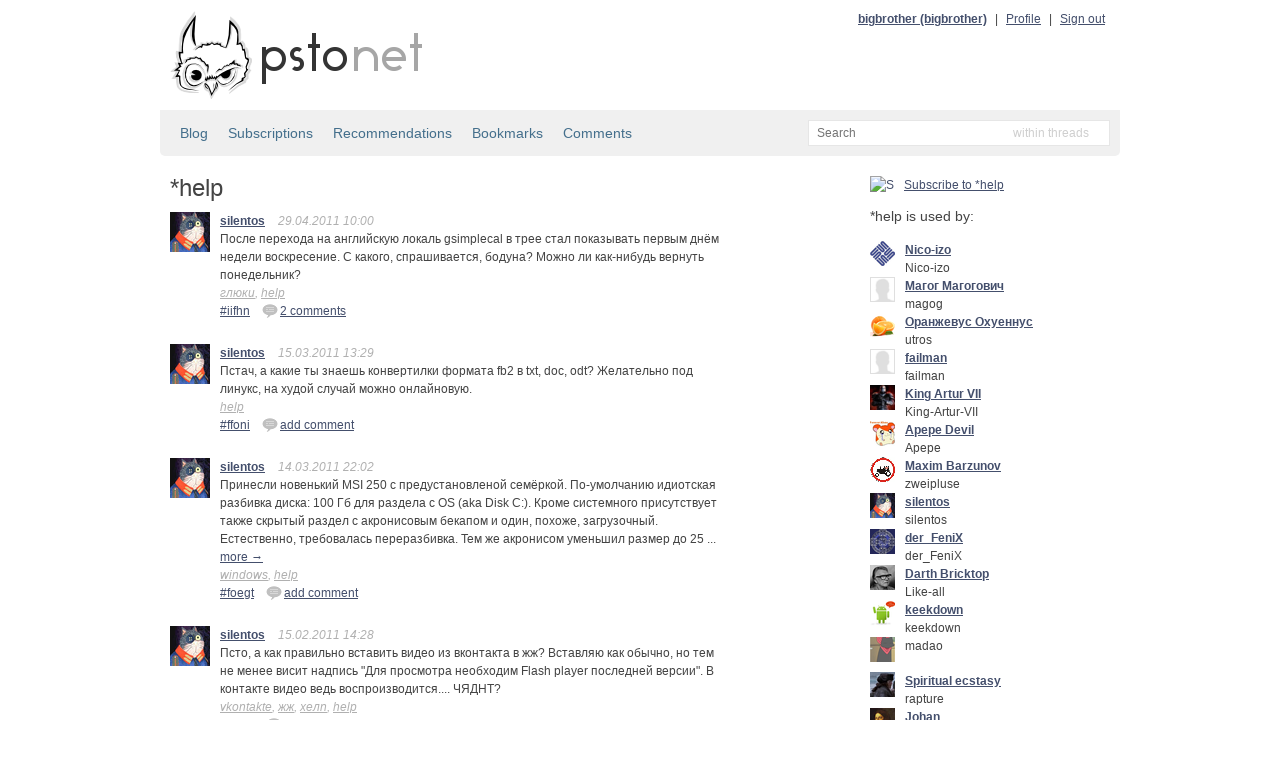

--- FILE ---
content_type: text/html; charset=utf-8
request_url: http://static.bitcheese.net/psto/silentos.psto.net/tagffce.html?tag=help
body_size: 5352
content:
<!DOCTYPE html>
<html xmlns="http://www.w3.org/1999/xhtml" xml:lang="ru" lang="ru">

<!-- Mirrored from silentos.psto.net/tag?tag=help by HTTrack Website Copier/3.x [XR&CO'2010], Sat, 30 Mar 2013 02:59:09 GMT -->
<!-- Added by HTTrack --><meta http-equiv="content-type" content="text/html;charset=utf-8"><!-- /Added by HTTrack -->
<head>
    <meta http-equiv="Content-Type" content="text/html; charset=UTF-8"/>
    <title>*help &mdash; psto.net</title>

    <link rel="icon" type="image/png" href="../psto.net/img/favicon.png"/>

    <link rel="stylesheet" type="text/css" href="../psto.net/css/default.css"/>
    <!--link rel="stylesheet" type="text/css" href="http://psto.net/css/dark.css"/-->

    
    <script type="text/javascript" src="../psto.net/js/jquery-1.4.3.min.js"></script>
    <script type="text/javascript" src="../psto.net/js/jquery.cookie.js"></script>
    <script type="text/javascript" src="../psto.net/js/dialog.js"></script>
    <script type="text/javascript">
        var settings = {host: 'psto.net'};
    </script>
    
    <script type="text/javascript" src="../psto.net/js/user.js"></script>
    
    
    <script type="text/javascript" src="../psto.net/js/common.js"></script>

    
<script type="text/javascript" src="../psto.net/js/post.js"></script>

</head>
<body>
<div id="wrapper">
    <div id="header">
        <a href="http://psto.net/recent"><img id="logo" src="../psto.net/img/logo.png" alt="psto.net"/></a>
        <div id="user-panel">
            
            <a class="name" href="../bigbrother.psto.net/index.html">bigbrother (bigbrother)</a> |
            <a href="http://bigbrother.psto.net/profile">Profile</a> |
            <a id="logout-link" href="http://silentos.psto.net/logout?key=">Sign out</a>
            
        </div>
    </div>

    
    <div id="sub-hinfo">
        <div id="tabs">
            
            <a href="index.html">Blog</a>
            <a href="http://silentos.psto.net/subs">Subscriptions</a>
            <a href="recommendations.html">Recommendations</a>
            <a href="bookmarks.html">Bookmarks</a>
            <a href="comments.html">Comments</a>
            
            
        </div>
                <div id="search">
            <form id="search-form" action="http://silentos.psto.net/search" method="get">
            <input type="text" name="text" id="text-input" class="empty" placeholder="Search" />
            <input type="hidden" name="mode" id="mode-input" value="posts"/>
            </form>
            <div id="mode">
            </div>
            <ul id="modes">
                <li data-value="posts">within threads</li>
                <li data-value="tags">within tags</li>
                <li data-value="users">within users</li>
            </ul>
        </div>

    </div>


    <div id="content">
    
    <div id="content-left">
        <h1>*help</h1>
        
        
    
    
    <div class="post">
        <a href="index.html"><img class="avatar a40" src="../psto.net/img/a/40/silentos.png" alt=""/></a>
        <div class="cont">
            <a class="name" href="index.html" title="silentos">silentos</a>
            
            <span class="info">29.04.2011 10:00</span><span class="info"></span>

            <p>После перехода на английскую локаль gsimplecal в трее стал показывать первым днём недели воскресение. С какого, спрашивается, бодуна? Можно ли как-нибудь вернуть понедельник?</p>
            
            <div class="tags">
                
                <a href="../psto.net/tag27e2-2.html?tag=глюки">глюки</a>, 
                
                <a href="../psto.net/tagffce.html?tag=help">help</a>
                
            </div>
            <div class="actions">
                <div class="post-id"><a href="iifhn.html">#iifhn</a></div>
                
                <a href="iifhn.html" title="Add comment"><img src="img/reply.png" alt="re"/>2 comments</a>
                
                
            </div>
        </div>
    </div>
    

    
    
    <div class="post">
        <a href="index.html"><img class="avatar a40" src="../psto.net/img/a/40/silentos.png" alt=""/></a>
        <div class="cont">
            <a class="name" href="index.html" title="silentos">silentos</a>
            
            <span class="info">15.03.2011 13:29</span><span class="info"></span>

            <p>Пстач, а какие ты знаешь конвертилки формата fb2 в txt, doc, odt? Желательно под линукс, на худой случай можно онлайновую.</p>
            
            <div class="tags">
                
                <a href="../psto.net/tagffce.html?tag=help">help</a>
                
            </div>
            <div class="actions">
                <div class="post-id"><a href="ffoni.html">#ffoni</a></div>
                
                <a href="ffoni.html" title="Add comment"><img src="img/reply.png" alt="re"/>add comment</a>
                
                
            </div>
        </div>
    </div>
    

    
    
    <div class="post">
        <a href="index.html"><img class="avatar a40" src="../psto.net/img/a/40/silentos.png" alt=""/></a>
        <div class="cont">
            <a class="name" href="index.html" title="silentos">silentos</a>
            
            <span class="info">14.03.2011 22:02</span><span class="info"></span>

            <p>Принесли новенький MSI 250 с предустановленой семёркой. По-умолчанию идиотская разбивка диска: 100 Гб для раздела с OS (aka Disk C:). Кроме системного присутствует также скрытый раздел с акронисовым бекапом и один, похоже, загрузочный. Естественно, требовалась переразбивка. Тем же акронисом уменьшил размер до 25 ... <a href="foegt.html">more&nbsp;&rarr;</a></p>
            
            <div class="tags">
                
                <a href="../psto.net/tagc539.html?tag=windows">windows</a>, 
                
                <a href="../psto.net/tagffce.html?tag=help">help</a>
                
            </div>
            <div class="actions">
                <div class="post-id"><a href="foegt.html">#foegt</a></div>
                
                <a href="foegt.html" title="Add comment"><img src="img/reply.png" alt="re"/>add comment</a>
                
                
            </div>
        </div>
    </div>
    

    
    
    <div class="post">
        <a href="index.html"><img class="avatar a40" src="../psto.net/img/a/40/silentos.png" alt=""/></a>
        <div class="cont">
            <a class="name" href="index.html" title="silentos">silentos</a>
            
            <span class="info">15.02.2011 14:28</span><span class="info"></span>

            <p>Псто, а как правильно вставить видео из вконтакта в жж? Вставляю как обычно, но тем не менее висит надпись "Для просмотра необходим Flash player последней версии". В контакте видео ведь воспроизводится.... ЧЯДНТ?</p>
            
            <div class="tags">
                
                <a href="../psto.net/tagdb2c.html?tag=vkontakte">vkontakte</a>, 
                
                <a href="../psto.net/tag68ac.html?tag=жж">жж</a>, 
                
                <a href="../psto.net/tagded6.html?tag=хелп">хелп</a>, 
                
                <a href="../psto.net/tagffce.html?tag=help">help</a>
                
            </div>
            <div class="actions">
                <div class="post-id"><a href="hihhf.html">#hihhf</a></div>
                
                <a href="hihhf.html" title="Add comment"><img src="img/reply.png" alt="re"/>add comment</a>
                
                
            </div>
        </div>
    </div>
    

    
    
    <div class="post">
        <a href="index.html"><img class="avatar a40" src="../psto.net/img/a/40/silentos.png" alt=""/></a>
        <div class="cont">
            <a class="name" href="index.html" title="silentos">silentos</a>
            
            <span class="info">17.01.2011 22:53</span><span class="info"></span>

            <p>Как теперь usbsticks и dvd монтировать? autofs vs udev?</p>
            
            <div class="tags">
                
                <a href="../psto.net/tag53d0.html?tag=xfce">xfce</a>, 
                
                <a href="../psto.net/tag0eb8.html?tag=thunar">thunar</a>, 
                
                <a href="../psto.net/tagffce.html?tag=help">help</a>
                
            </div>
            <div class="actions">
                <div class="post-id"><a href="tnefz.html">#tnefz</a></div>
                
                <a href="tnefz.html" title="Add comment"><img src="img/reply.png" alt="re"/>add comment</a>
                
                
            </div>
        </div>
    </div>
    

    
    
    <div class="post">
        <a href="index.html"><img class="avatar a40" src="../psto.net/img/a/40/silentos.png" alt=""/></a>
        <div class="cont">
            <a class="name" href="index.html" title="silentos">silentos</a>
            
            <span class="info">14.12.2010 09:23</span><span class="info"></span>

            <p>А в tint2 что нельзя фон градиентом сделать?</p>
            
            <div class="tags">
                
                <a href="../psto.net/tagf92f.html?tag=софт">софт</a>, 
                
                <a href="../psto.net/tagffce.html?tag=help">help</a>
                
            </div>
            <div class="actions">
                <div class="post-id"><a href="ostio.html">#ostio</a></div>
                
                <a href="ostio.html" title="Add comment"><img src="img/reply.png" alt="re"/>add comment</a>
                
                
            </div>
        </div>
    </div>
    


        
        <div class="pager">
            
            
        </div>
        
        
<div id="delete-dialog" class="dialog">
    <div class="cont">Do you really want to delete <span></span>?</div>
    <div class="buttons">
        <input type="button" class="ok-button" value="Delete"/>
        <input type="button" class="cancel-button" value="Do not delete"/>
    </div>
</div>

    </div>

    <div id="content-right"><div>
        
        
        <a class="subscribe-link" href="http://silentos.psto.net/tag/s?tag=help"><img src="http://silentos.psto.net/img/subscribe.png" alt="S"/>Subscribe to *help</a>
        
        
        
        <h2>*help is used by:</h1>
        
        <div class="user">
            <a href="../nico-izo.psto.net/index.html"><img class="avatar a25" src="../psto.net/img/a/25/Nico-izo.png"/></a>
            <div class="info">
                <a class="name" href="../nico-izo.psto.net/index.html">Nico-izo</a>
                <p>Nico-izo</p>
            </div>
        </div>
        
        <div class="user">
            <a href="../magog.psto.net/index.html"><img class="avatar a25" src="../psto.net/img/a/25.png"/></a>
            <div class="info">
                <a class="name" href="../magog.psto.net/index.html">Mагог Магогович</a>
                <p>magog</p>
            </div>
        </div>
        
        <div class="user">
            <a href="../utros.psto.net/index.html"><img class="avatar a25" src="../psto.net/img/a/25/utros.png"/></a>
            <div class="info">
                <a class="name" href="../utros.psto.net/index.html">Оранжевус Охуеннус</a>
                <p>utros</p>
            </div>
        </div>
        
        <div class="user">
            <a href="../failman.psto.net/index.html"><img class="avatar a25" src="../psto.net/img/a/25.png"/></a>
            <div class="info">
                <a class="name" href="../failman.psto.net/index.html">failman</a>
                <p>failman</p>
            </div>
        </div>
        
        <div class="user">
            <a href="../king-artur-vii.psto.net/index.html"><img class="avatar a25" src="../psto.net/img/a/25/King-Artur-VII.png"/></a>
            <div class="info">
                <a class="name" href="../king-artur-vii.psto.net/index.html">King Artur VII</a>
                <p>King-Artur-VII</p>
            </div>
        </div>
        
        <div class="user">
            <a href="../apepe.psto.net/index.html"><img class="avatar a25" src="../psto.net/img/a/25/Apepe.png"/></a>
            <div class="info">
                <a class="name" href="../apepe.psto.net/index.html">Apepe Devil</a>
                <p>Apepe</p>
            </div>
        </div>
        
        <div class="user">
            <a href="../zweipluse.psto.net/index.html"><img class="avatar a25" src="../psto.net/img/a/25/zweipluse.png"/></a>
            <div class="info">
                <a class="name" href="../zweipluse.psto.net/index.html">Maxim Barzunov</a>
                <p>zweipluse</p>
            </div>
        </div>
        
        <div class="user">
            <a href="index.html"><img class="avatar a25" src="../psto.net/img/a/25/silentos.png"/></a>
            <div class="info">
                <a class="name" href="index.html">silentos</a>
                <p>silentos</p>
            </div>
        </div>
        
        <div class="user">
            <a href="../der_fenix.psto.net/index.html"><img class="avatar a25" src="../psto.net/img/a/25/der_FeniX.png"/></a>
            <div class="info">
                <a class="name" href="../der_fenix.psto.net/index.html">der_FeniX</a>
                <p>der_FeniX</p>
            </div>
        </div>
        
        <div class="user">
            <a href="../like-all.psto.net/index.html"><img class="avatar a25" src="../psto.net/img/a/25/Like-all.png"/></a>
            <div class="info">
                <a class="name" href="../like-all.psto.net/index.html">Darth Bricktop</a>
                <p>Like-all</p>
            </div>
        </div>
        
        <div class="user">
            <a href="../keekdown.psto.net/index.html"><img class="avatar a25" src="../psto.net/img/a/25/keekdown.png"/></a>
            <div class="info">
                <a class="name" href="../keekdown.psto.net/index.html">keekdown</a>
                <p>keekdown</p>
            </div>
        </div>
        
        <div class="user">
            <a href="../madao.psto.net/index.html"><img class="avatar a25" src="../psto.net/img/a/25/madao.png"/></a>
            <div class="info">
                <a class="name" href="../madao.psto.net/index.html"></a>
                <p>madao</p>
            </div>
        </div>
        
        <div class="user">
            <a href="../rapture.psto.net/index.html"><img class="avatar a25" src="../psto.net/img/a/25/rapture.png"/></a>
            <div class="info">
                <a class="name" href="../rapture.psto.net/index.html">Spiritual ecstasy</a>
                <p>rapture</p>
            </div>
        </div>
        
        <div class="user">
            <a href="../johan.psto.net/index.html"><img class="avatar a25" src="../psto.net/img/a/25/johan.png"/></a>
            <div class="info">
                <a class="name" href="../johan.psto.net/index.html">Johan</a>
                <p>johan</p>
            </div>
        </div>
        
        <div class="user">
            <a href="../disabler.psto.net/index.html"><img class="avatar a25" src="../psto.net/img/a/25/diSabler.png"/></a>
            <div class="info">
                <a class="name" href="../disabler.psto.net/index.html">diSabler</a>
                <p>diSabler</p>
            </div>
        </div>
        
        <div class="user">
            <a href="../folex.psto.net/index.html"><img class="avatar a25" src="../psto.net/img/a/25.png"/></a>
            <div class="info">
                <a class="name" href="../folex.psto.net/index.html">folex</a>
                <p>folex</p>
            </div>
        </div>
        
        <div class="user">
            <a href="../dancingwolf.psto.net/index.html"><img class="avatar a25" src="../psto.net/img/a/25.png"/></a>
            <div class="info">
                <a class="name" href="../dancingwolf.psto.net/index.html">DancingWolf</a>
                <p>DancingWolf</p>
            </div>
        </div>
        
        <div class="user">
            <a href="../madinsane.psto.net/index.html"><img class="avatar a25" src="../psto.net/img/a/25/madInsane.png"/></a>
            <div class="info">
                <a class="name" href="../madinsane.psto.net/index.html">Лисий хвост</a>
                <p>madInsane</p>
            </div>
        </div>
        
        <div class="user">
            <a href="../iva.psto.net/index.html"><img class="avatar a25" src="../psto.net/img/a/25/iva.png"/></a>
            <div class="info">
                <a class="name" href="../iva.psto.net/index.html">Ива</a>
                <p>iva</p>
            </div>
        </div>
        
        <div class="user">
            <a href="../silvery.psto.net/index.html"><img class="avatar a25" src="../psto.net/img/a/25/silvery.png"/></a>
            <div class="info">
                <a class="name" href="../silvery.psto.net/index.html">silvery</a>
                <p>silvery</p>
            </div>
        </div>
        
        <div class="user">
            <a href="../hongweibing.psto.net/index.html"><img class="avatar a25" src="../psto.net/img/a/25/hongweibing.png"/></a>
            <div class="info">
                <a class="name" href="../hongweibing.psto.net/index.html">hóngweìbīng</a>
                <p>hongweibing</p>
            </div>
        </div>
        
        <div class="user">
            <a href="../kaberc.psto.net/index.html"><img class="avatar a25" src="../psto.net/img/a/25/kaberc.png"/></a>
            <div class="info">
                <a class="name" href="../kaberc.psto.net/index.html">kaberc</a>
                <p>kaberc</p>
            </div>
        </div>
        
        <div class="user">
            <a href="../oxyd.psto.net/index.html"><img class="avatar a25" src="../psto.net/img/a/25/Oxyd.png"/></a>
            <div class="info">
                <a class="name" href="../oxyd.psto.net/index.html">Oxyd</a>
                <p>Oxyd</p>
            </div>
        </div>
        
        <div class="user">
            <a href="../deadie.psto.net/index.html"><img class="avatar a25" src="../psto.net/img/a/25/Deadie.png"/></a>
            <div class="info">
                <a class="name" href="../deadie.psto.net/index.html">Deadie</a>
                <p>Deadie</p>
            </div>
        </div>
        
        <div class="user">
            <a href="../fpsto.psto.net/index.html"><img class="avatar a25" src="../psto.net/img/a/25/fpsto.png"/></a>
            <div class="info">
                <a class="name" href="../fpsto.psto.net/index.html">OpenJDK (как и в общем с первым мая, женское имя</a>
                <p>fpsto</p>
            </div>
        </div>
        
        <div class="user">
            <a href="../megatron.psto.net/index.html"><img class="avatar a25" src="../psto.net/img/a/25/MeGatron.png"/></a>
            <div class="info">
                <a class="name" href="../megatron.psto.net/index.html">ого можно менять имя)))</a>
                <p>MeGatron</p>
            </div>
        </div>
        
        <div class="user">
            <a href="../hatred.psto.net/index.html"><img class="avatar a25" src="../psto.net/img/a/25/hatred.png"/></a>
            <div class="info">
                <a class="name" href="../hatred.psto.net/index.html">Monah Tuk</a>
                <p>hatred</p>
            </div>
        </div>
        
        <div class="user">
            <a href="../titikaka.psto.net/index.html"><img class="avatar a25" src="../psto.net/img/a/25/titikaka.png"/></a>
            <div class="info">
                <a class="name" href="../titikaka.psto.net/index.html"></a>
                <p>titikaka</p>
            </div>
        </div>
        
        <div class="user">
            <a href="../uroboros.psto.net/index.html"><img class="avatar a25" src="../psto.net/img/a/25/uroboros.png"/></a>
            <div class="info">
                <a class="name" href="../uroboros.psto.net/index.html">ウロボロス</a>
                <p>uroboros</p>
            </div>
        </div>
        
        <div class="user">
            <a href="../jhenko.psto.net/index.html"><img class="avatar a25" src="../psto.net/img/a/25.png"/></a>
            <div class="info">
                <a class="name" href="../jhenko.psto.net/index.html"></a>
                <p>jhenko</p>
            </div>
        </div>
        
        <div class="user">
            <a href="../rakoth.psto.net/index.html"><img class="avatar a25" src="../psto.net/img/a/25/rakoth.png"/></a>
            <div class="info">
                <a class="name" href="../rakoth.psto.net/index.html">rakoth</a>
                <p>rakoth</p>
            </div>
        </div>
        
        <div class="user">
            <a href="../omsklug.psto.net/index.html"><img class="avatar a25" src="../psto.net/img/a/25/OmskLUG.png"/></a>
            <div class="info">
                <a class="name" href="../omsklug.psto.net/index.html">OmskLUG</a>
                <p>OmskLUG</p>
            </div>
        </div>
        
        <div class="user">
            <a href="../hexik.psto.net/index.html"><img class="avatar a25" src="../psto.net/img/a/25.png"/></a>
            <div class="info">
                <a class="name" href="../hexik.psto.net/index.html">HeX</a>
                <p>HeXik</p>
            </div>
        </div>
        
        <div class="user">
            <a href="../eurekafag.psto.net/index.html"><img class="avatar a25" src="../psto.net/img/a/25/eurekafag.png"/></a>
            <div class="info">
                <a class="name" href="../eurekafag.psto.net/index.html">eurekafag</a>
                <p>eurekafag</p>
            </div>
        </div>
        
        <div class="user">
            <a href="../jeerafa.psto.net/index.html"><img class="avatar a25" src="../psto.net/img/a/25/jeerafa.png"/></a>
            <div class="info">
                <a class="name" href="../jeerafa.psto.net/index.html">Jeerafá</a>
                <p>jeerafa</p>
            </div>
        </div>
        
        <div class="user">
            <a href="../octocat.psto.net/index.html"><img class="avatar a25" src="../psto.net/img/a/25/octocat.png"/></a>
            <div class="info">
                <a class="name" href="../octocat.psto.net/index.html">Octocat</a>
                <p>octocat</p>
            </div>
        </div>
        
        <div class="user">
            <a href="../cirno.psto.net/index.html"><img class="avatar a25" src="../psto.net/img/a/25/cirno.png"/></a>
            <div class="info">
                <a class="name" href="../cirno.psto.net/index.html">cirno</a>
                <p>cirno</p>
            </div>
        </div>
        
        <div class="user">
            <a href="../7u3nu7.psto.net/index.html"><img class="avatar a25" src="../psto.net/img/a/25/7u3nu7.png"/></a>
            <div class="info">
                <a class="name" href="../7u3nu7.psto.net/index.html">tuenut</a>
                <p>7u3nu7</p>
            </div>
        </div>
        
        <div class="user">
            <a href="../nekoexmachina.psto.net/index.html"><img class="avatar a25" src="../psto.net/img/a/25/nekoexmachina.png"/></a>
            <div class="info">
                <a class="name" href="../nekoexmachina.psto.net/index.html">Няша с няшей</a>
                <p>nekoexmachina</p>
            </div>
        </div>
        
        <div class="user">
            <a href="../asmer.psto.net/index.html"><img class="avatar a25" src="../psto.net/img/a/25.png"/></a>
            <div class="info">
                <a class="name" href="../asmer.psto.net/index.html">asmer</a>
                <p>asmer</p>
            </div>
        </div>
        
        <div class="user">
            <a href="../ulidtko.psto.net/index.html"><img class="avatar a25" src="../psto.net/img/a/25/ulidtko.png"/></a>
            <div class="info">
                <a class="name" href="../ulidtko.psto.net/index.html">профессиональный говноед</a>
                <p>ulidtko</p>
            </div>
        </div>
        
        <div class="user">
            <a href="../psymatic.psto.net/index.html"><img class="avatar a25" src="../psto.net/img/a/25.png"/></a>
            <div class="info">
                <a class="name" href="../psymatic.psto.net/index.html">psymatic</a>
                <p>psymatic</p>
            </div>
        </div>
        
    </div></div>

    </div>

</div>
<div id="footer">
    <div id="menu">
        <a href="../psto.net/index.html">Start page</a> |
        <a href="../psto.net/about.html">About psto</a> |
        <a href="../psto.psto.net/index.html">Blog</a> |
        <!--a href="http://psto.net/tos">TOS</a> |-->
        <a href="../psto.net/donate.html">Donate</a> |
        <a href="../psto.net/help/bot.html">Help</a> |
        <a href="http://psto.net/switch?p=1">PDA version</a>
        
        <div style="float: right">
        <script type="text/javascript">
            reformal_wdg_w    = "713";
            reformal_wdg_h    = "460";
            reformal_wdg_domain    = "psto";
            reformal_wdg_mode    = 1;
            reformal_wdg_title   = "Psto.net";
            reformal_wdg_ltitle  = "Оставьте свой отзыв";
            reformal_wdg_lfont   = "Verdana, Geneva, sans-serif";
            reformal_wdg_lsize   = "12px";
            reformal_wdg_color   = "#ffffff";
            reformal_wdg_bcolor  = "#516683";
            reformal_wdg_tcolor  = "#FFFFFF";
            reformal_wdg_align   = "left";
            reformal_wdg_charset = "utf-8";
            reformal_wdg_waction = 1;
            reformal_wdg_vcolor  = "#9FCE54";
            reformal_wdg_cmline  = "#E0E0E0";
            reformal_wdg_glcolor  = "#105895";
            reformal_wdg_tbcolor  = "#FFFFFF";
            reformal_wdg_tcolor_aw4  = "#3F4543";
             
            reformal_wdg_bimage = "http://silentos.psto.net/7688f5685f7701e97daa5497d3d9c745.png";
             
            </script>

            <script type="text/javascript" language="JavaScript" src="http://reformal.ru/tabn2v4.js?charset=utf-8"></script><noscript><a href="http://psto.reformal.ru/">Psto.net feedback</a> <a href="http://reformal.ru/">на платформе <img src="http://widget.reformal.ru/i/reformal_ru.png" /></a></noscript>
            </div>
            
    </div>
    <div id="copyright">
        &copy; 2010 <a href="../psto.net/index.html">Psto</a> team
    </div>
</div>




<div id="logout-div"></div>



<script type="text/javascript">

  var _gaq = _gaq || [];
  _gaq.push(['_setAccount', 'UA-20332273-1']);
  _gaq.push(['_setDomainName', '.psto.net']);
  _gaq.push(['_trackPageview']);

  (function() {
    var ga = document.createElement('script'); ga.type = 'text/javascript'; ga.async = true;
    ga.src = ('https:' == document.location.protocol ? 'https://ssl' : 'http://www') + '.google-analytics.com/ga.js';
    var s = document.getElementsByTagName('script')[0]; s.parentNode.insertBefore(ga, s);
  })();

</script>


</body>

<!-- Mirrored from silentos.psto.net/tag?tag=help by HTTrack Website Copier/3.x [XR&CO'2010], Sat, 30 Mar 2013 02:59:10 GMT -->
<!-- Added by HTTrack --><meta http-equiv="content-type" content="text/html;charset=utf-8"><!-- /Added by HTTrack -->
</html>
